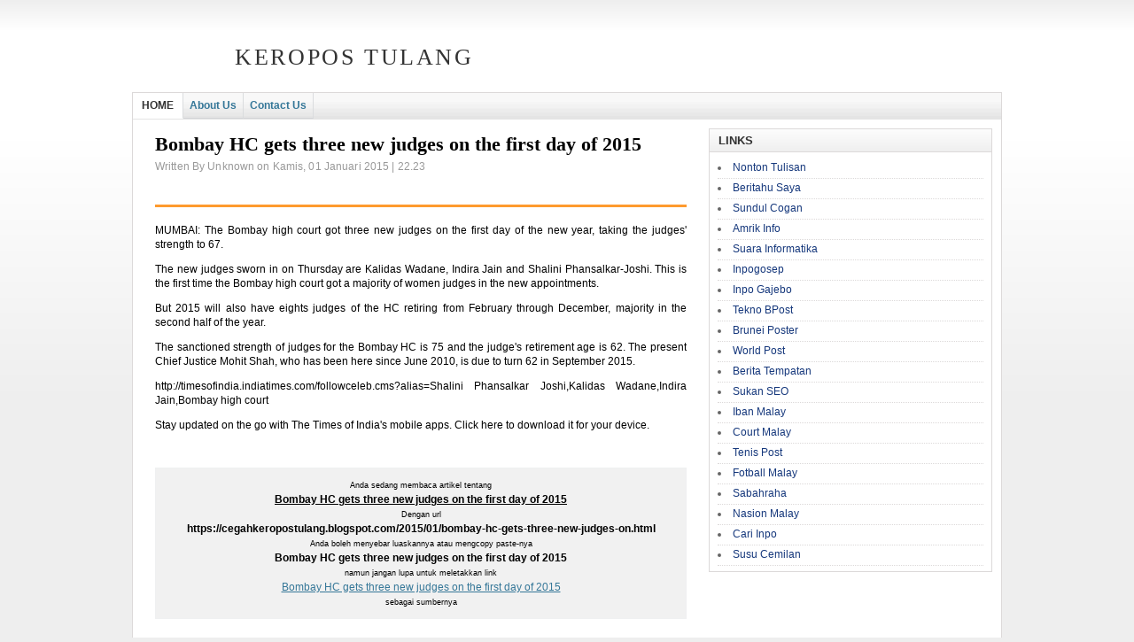

--- FILE ---
content_type: text/html; charset=UTF-8
request_url: https://cegahkeropostulang.blogspot.com/2015/01/bombay-hc-gets-three-new-judges-on.html
body_size: 12818
content:
<!DOCTYPE html>
<html dir='ltr' xmlns='http://www.w3.org/1999/xhtml' xmlns:b='http://www.google.com/2005/gml/b' xmlns:data='http://www.google.com/2005/gml/data' xmlns:expr='http://www.google.com/2005/gml/expr'>
<head>
<link href='https://www.blogger.com/static/v1/widgets/2944754296-widget_css_bundle.css' rel='stylesheet' type='text/css'/>
<title>Bombay HC gets three new judges on the first day of 2015 - Keropos Tulang</title>
<meta content='Bombay HC gets three new judges on the first day of 2015,artikel Asli dengan alamat https://cegahkeropostulang.blogspot.com/2015/01/bombay-hc-gets-three-new-judges-on.html,dengan judul Bombay HC gets three new judges on the first day of 2015' name='Description'/>
<meta content='Bombay HC gets three new judges on the first day of 2015,artikel Asli dengan alamat https://cegahkeropostulang.blogspot.com/2015/01/bombay-hc-gets-three-new-judges-on.html,dengan Judul Bombay HC gets three new judges on the first day of 2015' name='Keywords'/>
<meta content='archive, follow' name='googlebot'/>
<meta content='index, follow' name='robots'/>
<meta content='all-language' http-equiv='Content-Language'/>
<meta content='Global' name='Distribution'/>
<meta content='Indonesia' name='geo.country'/>
<meta content='Jakarta' name='geo.placename'/>
<meta content='Luthfie fadhillah' name='author'/>
<meta content='all' name='robots'/>
<meta content='all' name='googlebot'/>
<meta content='all' name='msnbot'/>
<meta content='all' name='Googlebot-Image'/>
<meta content='all' name='Slurp'/>
<meta content='all' name='ZyBorg'/>
<meta content='all' name='Scooter'/>
<meta content='text/html; charset=UTF-8' http-equiv='Content-Type'/>
<meta content='true' name='MSSmartTagsPreventParsing'/>
<meta content='blogger' name='generator'/>
<meta content='1 days' name='revisit'/>
<meta content='1 days' name='revisit-after'/>
<meta content='document' name='resource-type'/>
<meta content='IN' name='language'/>
<meta content='IN' name='country'/>
<meta content='all' name='audience'/>
<meta content='IE=EmulateIE7' http-equiv='X-UA-Compatible'/>
<link href='https://cegahkeropostulang.blogspot.com/2015/01/bombay-hc-gets-three-new-judges-on.html' rel='canonical'/>
<meta content='width=1100' name='viewport'/>
<meta content='text/html; charset=UTF-8' http-equiv='Content-Type'/>
<meta content='blogger' name='generator'/>
<link href='https://cegahkeropostulang.blogspot.com/favicon.ico' rel='icon' type='image/x-icon'/>
<link href='http://cegahkeropostulang.blogspot.com/2015/01/bombay-hc-gets-three-new-judges-on.html' rel='canonical'/>
<link rel="alternate" type="application/atom+xml" title="Keropos Tulang - Atom" href="https://cegahkeropostulang.blogspot.com/feeds/posts/default" />
<link rel="alternate" type="application/rss+xml" title="Keropos Tulang - RSS" href="https://cegahkeropostulang.blogspot.com/feeds/posts/default?alt=rss" />
<link rel="service.post" type="application/atom+xml" title="Keropos Tulang - Atom" href="https://www.blogger.com/feeds/9064073873400330225/posts/default" />

<link rel="alternate" type="application/atom+xml" title="Keropos Tulang - Atom" href="https://cegahkeropostulang.blogspot.com/feeds/8709583030892884214/comments/default" />
<!--Can't find substitution for tag [blog.ieCssRetrofitLinks]-->
<meta content='http://cegahkeropostulang.blogspot.com/2015/01/bombay-hc-gets-three-new-judges-on.html' property='og:url'/>
<meta content='Bombay HC gets three new judges on the first day of 2015' property='og:title'/>
<meta content='MUMBAI: The Bombay high court got three new judges on the first day of the new year, taking the judges&#39; strength to 67. The new judges sworn...' property='og:description'/>
<style id='page-skin-1' type='text/css'><!--
/*
-----------------------------------------------
Blogger Template Style
Name    : Blog Kontes SEO
Author  : Luthfie Fadhillah
Url     : http://cegahkeropostulang.blogspot.com/
Updated by: Blogger Team
----------------------------------------------- */
/* Variable definitions
====================
<Variable name="bgcolor" description="Page Background Color"
type="color" default="#fff">
<Variable name="textcolor" description="Text Color"
type="color" default="#333">
<Variable name="linkcolor" description="Link Color"
type="color" default="#58a">
<Variable name="pagetitlecolor" description="Blog Title Color"
type="color" default="#666">
<Variable name="descriptioncolor" description="Blog Description Color"
type="color" default="#999">
<Variable name="titlecolor" description="Post Title Color"
type="color" default="#c60">
<Variable name="bordercolor" description="Border Color"
type="color" default="#ccc">
<Variable name="sidebarcolor" description="Sidebar Title Color"
type="color" default="#999">
<Variable name="sidebartextcolor" description="Sidebar Text Color"
type="color" default="#666">
<Variable name="visitedlinkcolor" description="Visited Link Color"
type="color" default="#999">
<Variable name="bodyfont" description="Text Font"
type="font" default="normal normal 100% Georgia, Serif">
<Variable name="headerfont" description="Sidebar Title Font"
type="font"
default="normal normal 78% 'Trebuchet MS',Trebuchet,Arial,Verdana,Sans-serif">
<Variable name="pagetitlefont" description="Blog Title Font"
type="font"
default="normal normal 200% Georgia, Serif">
<Variable name="descriptionfont" description="Blog Description Font"
type="font"
default="normal normal 78% 'Trebuchet MS', Trebuchet, Arial, Verdana, Sans-serif">
<Variable name="postfooterfont" description="Post Footer Font"
type="font"
default="normal normal 78% 'Trebuchet MS', Trebuchet, Arial, Verdana, Sans-serif">
<Variable name="startSide" description="Side where text starts in blog language"
type="automatic" default="left">
<Variable name="endSide" description="Side where text ends in blog language"
type="automatic" default="right">
*/
/* Use this with templates/template-twocol.html */
/* Navbar Frame
----------------------------- */
#navbar-iframe {height:0px;visibility:hidden;display:none}
body {
background:#eeeeee url(https://blogger.googleusercontent.com/img/b/R29vZ2xl/AVvXsEjr-oLVmdKubuMe_8ElYmSyZGakaBOHxw62jRyn8yChyphenhyphenEOkkCIP3b7T-47bEjcHFMhAj6j5gEJyCIgHX60zaN1egj0ymqoT8LW7qaLHmEhSt5Kg7JPJvEVj8A9iEUQ1MqlH_oSFJXWuGRQ/s1600/bg_bodyeee.png) repeat-x top left;
margin:0;
color:#000000;
font:x-small Georgia Serif;
font-size/* */:/**/small;
font-size: /**/small;
text-align: center;
}
a:link {
color:#357798;
text-decoration:none;
}
a:visited {
color:#357798;
text-decoration:none;
}
a:hover {
color:#000000;
text-decoration:underline;
}
a img {
border-width:0;
}
/* Header
-----------------------------------------------
*/
#header-wrapper {
width:980px;
margin:0 auto;
border:0px solid #dcd9d9;
}
#header-inner {
background-position: center;
margin-left: auto;
margin-right: auto;
}
#header {
float:left;
width:500px;
margin: 0px;
border: 0px solid #dcd9d9;
text-align: left;
color:#333333;
}
#header2 {
float:right;
width:468px;
margin: 0 auto;
text-align: left;
color:#555;
}
.header .widget, .header2 .widget {margin:0 auto;padding:40px 0px 5px 0px;}
#header h1 {
margin:0 auto;
padding:10px 5px .15em;
line-height:1.2em;
text-transform:uppercase;
letter-spacing:.1em;
font: normal normal 26px Georgia, Serif;
text-align:center;
}
#header a {
color:#333333;
text-decoration:none;
}
#header a:hover {
color:#333333;
}
#header .description {
margin:0;
padding:5px 30px 10px;
max-width:100%;
text-transform:uppercase;
letter-spacing:.01em;
line-height: 1.2em;
font: normal normal 12px Lucida Sans, Tahoma, Helvetica, FreeSans, sans-serif;
color: #666666;
text-align:center;
}
#header img {
margin-left: auto;
margin-right: auto;
}
/* Outer-Wrapper
----------------------------------------------- */
#outer-wrapper {
background:#ffffff;
border-left:1px solid #dcd9d9;
border-right:1px solid #dcd9d9;
border-bottom:1px solid #dcd9d9;
width: 970px;
margin:0 auto;
padding:10px 10px 0px 0px;
text-align:left;
font: normal normal 12px Arial, Tahoma, Helvetica, FreeSans, sans-serif;
}
#crosscol-wrapper {padding:0 auto;margin:0 auto;}
.crosscol .widget {margin:0 auto;padding:0px 0px 6px 0px;}
#main-wrapper {padding-left:25px;
width: 600px;
float: left;
word-wrap: break-word; /* fix for long text breaking sidebar float in IE */
overflow: hidden;     /* fix for long non-text content breaking IE sidebar float */
}
#sidebar-wrapper {
width: 320px;
float: right;
word-wrap: break-word; /* fix for long text breaking sidebar float in IE */
overflow: hidden;      /* fix for long non-text content breaking IE sidebar float */
}
#sidebarleft-wrapper {border-bottom:1px solid #dcd9d9;
width: 180px;
float: left;
word-wrap: break-word; /* fix for long text breaking sidebar float in IE */
overflow: hidden;      /* fix for long non-text content breaking IE sidebar float */
}
/* Headings
----------------------------------------------- */
h2 {
margin:0.5em 0 .25em;
font:normal bold 14px Arial, Tahoma, Helvetica, FreeSans, sans-serif;
line-height: 1.4em;
text-transform:uppercase;
letter-spacing:.01em;
color:#333333;
}
/* Posts
-----------------------------------------------
*/
h2.date-header {text-transform:none;font:normal 12px Arial;color:#999;
margin:0.1em 0 .1em;line-height: 1.2em;
}
.post {
margin:.5em 0 0.1em;
border-bottom:1px solid #dcd9d9;
padding-bottom:0.1em;
}
.post h3 {font-family:Georgia, Times, Serif;
margin:.25em 0 0;
padding:0 0 4px;
font-size:180%;
font-weight:bold;
line-height:1.2em;
color:#000000;
}
.post h3 a, .post h3 a:visited, .post h3 strong {
display:block;
text-decoration:none;
color:#000000;
font-weight:bold;
}
.post h3 strong, .post h3 a:hover {
color:#000000;
}
.post-body {border-top:3px solid #FE9A2E;padding-top:6px;
margin:3.0em 0 .75em;
line-height:1.4em;
text-align: justify;
}
.post-body blockquote {
line-height:1.3em;
}
.post-footer {
margin: .75em 0;
color:#666;
text-transform:none;
letter-spacing:.01em;
font: normal normal 12px Arial, Tahoma, Helvetica, FreeSans, sans-serif;
line-height: 1.4em;
}
.comment-link {
margin-left:.6em;
}
.post img, table.tr-caption-container {
padding:6px;overflow: hidden;margin-top:5px;
border:1px solid #dcd9d9;
background:#fff;
-moz-box-shadow: 1px 1px 5px rgba(0, 0, 0, .5);
-webkit-box-shadow: 1px 1px 5px rgba(0, 0, 0, .5);
-goog-ms-box-shadow: 1px 1px 5px rgba(0, 0, 0, .5);
box-shadow: 1px 1px 5px rgba(0, 0, 0, .5);
}
.tr-caption-container img {
border: none;
padding: 0;
}
.post blockquote {background: url(https://blogger.googleusercontent.com/img/b/R29vZ2xl/AVvXsEi55YqYccDghy7NHFVUzzQf6m3h_G6EssXpGzzf9HVALhtYkVU112TLD5dzm0xPN5lvlRvnTtbHM6908NgqVDG3i6w66tp3Grs57df5SHjkyFkLFa5mKB2M_xWylorsEL4UPzWtDjmoMtQ/s1600/quotes.gif) no-repeat top left;
font:bold 20px Arial;
color:#000;letter-spacing:.001em;
line-height: 1.0em;
padding:25px 0 0 50px;
margin:0 15px 10px 0;
width:240px;
float:left;
}
.post blockquote p {
margin:.75em 0;
}
.post .achot img{
-webkit-border-radius: 50px;
-moz-border-radius: 50px; border-radius: 50px;
-webkit-transition: all 0.7s ease-in-out;
-moz-transition: all 0.7s ease-in-out;
-o-transition: all 0.7s ease-in-out;
transition: all 0.7s ease-in-out;
float:left;
padding: 4px;
margin:0 10px 0 0px;
width: 80px;
height:80px;
border: 3px solid #FF441F;
}
.post:hover:hover .achot img {
border: 3px solid #C0EF00;
-webkit-transition: all 0.7s ease-in-out;
-moz-transition: all 0.7 ease-in-out;
-o-transition: all 0.7s ease-in-out;
transition: all 0.7s ease-in-out;
-webkit-transform:rotate(360deg);
-moz-transform:rotate(360deg);
-ms-transform:rotate(360deg);
-o-transform:rotate(360deg);
transform:rotate(360deg);
}
/* Comments
----------------------------------------------- */
#comments h4 {
margin:1em 0;
font-weight: bold;
line-height: 1.4em;
text-transform:uppercase;
letter-spacing:.01em;
color: #333333;
}
#comments-block {
color:#444;
margin:1em 0 1.5em;
line-height:1.4em;
}
#comments-block .comment-author {
margin:.5em 0;
}
#comments-block .comment-body {
margin:.25em 0 0;
}
#comments-block .comment-footer {
margin:-.25em 0 2em;
line-height: 1.4em;
text-transform:none;
letter-spacing:.01em;
}
#comments-block .comment-body p {
margin:0 0 .75em;
}
.deleted-comment {
font-style:italic;
color:gray;
}
#blog-pager-newer-link {
padding-left : 20px;
border : none;
float : left;
}
#blog-pager-older-link {
float : right;
padding-right : 20px;
border : none;
}
#blog-pager{
padding:50px 10px 10px 10px;
text-align:center;
}
.blog-pager a{
color:#A10000
}
.blog-pager a:hover{
color:#15FFED
}
/* Sidebar Content
----------------------------------------------- */
.sidebar h2 {
margin: 0.0em 0 0.1em;letter-spacing:-.001em; padding: 5px 10px;
background:#fff url(https://blogger.googleusercontent.com/img/b/R29vZ2xl/AVvXsEjOo0dq6HSkmDaIEmD-AuhxTGnR1wReSrpUasSFkO1GDannOoelRhInbXl1mRlnctYd_dFr8aSBe-4Pa9VVeHsuiO_hl7TfcJQ-r0FI5-IDsAlan5yCYzoU5CmeIwaUbXh9Tm3JVhf6njI/s1600/bg_sidebar.png) repeat-x bottom left; font:bold 13px Arial;color:#333; text-transform:uppercase; border-bottom: 1px solid #dcd9d9;}
.sidebar {
color: #666666;
line-height: 1.3em;
}
.sidebar ul {
list-style:none;
margin:0 0 0;
padding:0 0 0;
}
.sidebar li {border-bottom: 1px dotted #dcd9d9;
margin:0;
padding:3px 0px 4px 0px;
text-indent:0px;
line-height:1.3em;
}
.sidebar .widget {border: 1px solid #dcd9d9;margin:0 0 5px;}
.sidebar .widget-content {margin:0 auto;padding:6px 9px 6px 9px;}
.sidebar a:link, .sidebar a:visited {color:#16387C;text-decoration:none;}
.sidebar li a:hover {background:none;color:#000;text-decoration:underline;}
.main .widget {
border-bottom:1px dotted #dcd9d9;
margin:0 0 1.5em;
padding:0 0 1.5em;
}
.main .Blog {
border-bottom-width: 0;
}
/* Sidebar2 Content
----------------------------------------------- */
.sidebarleft h2 {
margin: 0.0em 0 0.3em;letter-spacing:-.001em; padding: 5px 10px;
background:#fff url(https://blogger.googleusercontent.com/img/b/R29vZ2xl/AVvXsEjOo0dq6HSkmDaIEmD-AuhxTGnR1wReSrpUasSFkO1GDannOoelRhInbXl1mRlnctYd_dFr8aSBe-4Pa9VVeHsuiO_hl7TfcJQ-r0FI5-IDsAlan5yCYzoU5CmeIwaUbXh9Tm3JVhf6njI/s1600/bg_sidebar.png) repeat-x bottom left; font:bold 13px Arial;color:#333; text-transform:uppercase; border-bottom: 1px solid #dcd9d9;}
.sidebarleft {
color: #666666;
line-height: 1.3em;
}
.sidebarleft ul {
list-style:none;
margin:0 0 0;
padding:0 0 0;
}
.sidebarleft li {display: inline;margin:0 auto;padding:0 auto;}
.sidebarleft li a {font:normal 12px Arial;text-transform:none;
margin:0;padding:3px 0px 4px 5px;display: block;
text-indent:0px; border-bottom:1px solid #eee;
line-height:1.3em;
}
.sidebarleft .widget {border-top: 1px solid #dcd9d9;border-right: 1px solid #dcd9d9;margin: 0 auto;}
.sidebarleft .widget-content {margin:0 auto;padding:5px 9px 5px 10px;}
.sidebarleft a:link, .sidebarleft a:visited {color:#16387C;text-decoration:none;}
.sidebarleft li a:hover {background:#f2f2f2;color:#000;text-decoration:none;}
/* Footer Content
----------------------------------------------- */
.footer h2 {font:bold 13px Arial;padding:5px 0px;margin:0 auto;line-height: 1.3em;text-transform:uppercase;letter-spacing:.01em;color:#333;}
.footer {color: #555;line-height: 1.3em;font:normal 12px Arial;}
.footer ul {list-style:none;margin:0 0 0 0;padding:0 0 0 0;color:#888;}
.footer li {background: url(https://blogger.googleusercontent.com/img/b/R29vZ2xl/AVvXsEgfMOkcLQeTUYKd76gHf3fhu_UR_onOwQdMdy8fdYgYuyYTCDCW0qnycWm8W1gl7RE_x9OYv_QAkYuDccvRCmwaEdaPc5SpAyCQ-6oNrGQWrMwvqJVH5m8OYytrf5qU17-3Of2siPvHPQ8/s1600/arrow_circle.gif) no-repeat 1px 6px;
font:normal 11px Arial;
margin:0;  padding:1px 0 1px 14px;
text-indent:0px;line-height:1.3em;
border-bottom: 0px dotted #ccc;}
.footer a:link, .footer li a:visited {color:#16387C;text-decoration:none;}
.footer li a:hover {color:#000;text-decoration:underline;}
.footer .widget {margin:0px 0px 12px 0px; border: 0px solid #dcd9d9;}
.footer .widget-content {padding: 0px;}
/* Profile
----------------------------------------------- */
.profile-img {
float: left;
margin-top: 0;
margin-right: 10px;
margin-bottom: 5px;
margin-left: 0;
padding: 4px;
border: 1px solid #dcd9d9;
-moz-box-shadow: 1px 1px 5px rgba(0, 0, 0, .5);
-webkit-box-shadow: 1px 1px 5px rgba(0, 0, 0, .5);
-goog-ms-box-shadow: 1px 1px 5px rgba(0, 0, 0, .5);
box-shadow: 1px 1px 5px rgba(0, 0, 0, .5);
}
.profile-data {
margin:0;
text-transform:uppercase;
letter-spacing:.01em;
font:bold 13px Arial;
color: #333333;
line-height: 1.3em;
}
.profile-datablock {
margin:.5em 0 .5em;
}
.profile-textblock {
margin: 0.5em 0;
line-height: 1.3em;
}
.profile-link {
font: normal normal 12px Arial, Tahoma, Helvetica, FreeSans, sans-serif;
text-transform: none;
letter-spacing: .01em;
}
/* Footer Wrapper
----------------------------------------------- */
.picfooter{background:#fff url(https://blogger.googleusercontent.com/img/b/R29vZ2xl/AVvXsEhTqYEndeNdeiji7Bq2WOYauCM5NKIgMGFC687wBQdES0FsTHbQKoAfqQJW05QmDquswnq1qIJpL8SLlrg7pqP2pD0IeiHrxvuJVup605CHOWyB8phVgLlLma-G3rekBDNzWz2z-yv5lMA/s1600/bg_footer.PNG) repeat-x top left;border:1px solid #dcd9d9;width:980px;margin-left: auto;margin-right: auto;margin-top:16px;text-align:center;font: normal normal 12px Arial, Tahoma, Helvetica, FreeSans, sans-serif;}
#footer-wrapper {width: 940px;padding:10px;margin:0 auto;text-align:left;font: normal normal 12px Arial, Tahoma, Helvetica, FreeSans, sans-serif;}
#footer1-wrapper {
width: 300px;
float: left;
word-wrap: break-word; /* fix for long text breaking sidebar float in IE */
overflow: hidden;      /* fix for long non-text content breaking IE sidebar float */}
#footer2-wrapper {
padding:0px 10px;margin-left:10px;
border-right:1px solid #eee;
border-left:1px solid #eee;
width: 300px;
float: left;
word-wrap: break-word; /* fix for long text breaking sidebar float in IE */
overflow: hidden;      /* fix for long non-text content breaking IE sidebar float */}
#footer3-wrapper {
width: 300px;
float: right;
word-wrap: break-word; /* fix for long text breaking sidebar float in IE */
overflow: hidden;      /* fix for long non-text content breaking IE sidebar float */
}
/* Credit Wrapper
---------------------------------------------*/
#credit-wrapper  {background:transparent;width:980px;margin:0 auto;}
#link-wrapper {overflow:hidden;clear:both;width: 960px;margin-bottom:5px;padding:10px 10px 6px 10px;line-height: 1.6em;text-align:center;font-family: Arial;font-size:11px;color:#666;}
/* Menu Horisontal
---------------------------------------------*/
.menupic{width:100%;margin:0 auto;padding:0 auto;}
.menuhorisontal{background:#e9e9e9 url(https://blogger.googleusercontent.com/img/b/R29vZ2xl/AVvXsEhZ9mGK9-x1X8TU2LmQp1Vx0xRAncG-J_te3bbw91QLRTNqiNvBj3trQiECxsJ4LwGg-WGuNqOtyxpHKonWUKz0G4BlnfgN8pxhnpXQnq5tE8ACiN0_biuliE_7Unf1KkeUryViTGdjB8M/s1600/bg_menu.gif) repeat-x bottom left;width:980px;height:30px;margin:0 auto; padding:0 auto;border-left:1px solid #dcd9d9;border-right:1px solid #dcd9d9;border-top:solid 1px #dcd9d9;}
.menuhorisontal ul{margin: 0; padding-left: 0px;color:#357798;text-transform: capitalize;list-style-type: none;font:bold 12px Arial, Helvetica,Arial,Verdana,sans-serif;}
.menuhorisontal li{display: inline; margin: 0;}
.menuhorisontal li a{float: left;display: block;text-decoration:none;
padding:7px 7px 7px 7px;border-right:1px solid #dadcde;border-bottom:solid 1px #d2d4d6;color:#357798;}
.menuhorisontal li a:visited{color:#357798;}
.menuhorisontal li a:hover {background:#fff;color:#333;text-decoration:none;border-bottom:solid 1px #fff; /*Background Setelah Pointer Diarahkan */}
.menuhorisontal li.selected a {background:#fff;color:#333;border-bottom:solid 1px #fff;padding:7px 10px 7px 10px;}
/* Menu Tab View
----------------------------------------------- */
div.TabView div.Tabs {widht:100%;
padding-top: 0px;
height: 24px;
overflow: hidden;
}
/* Menu Utama */
div.TabView div.Tabs a {
float: left;
display: block;
width: 95px; /* ukuran lebar menu */
text-align: center;
height: 40px; /* ukuran tinggi menu */
padding-top: 7px;
margin-right:10px; /* jarak antarmenu */
vertical-align: middle;
border: 1px solid #ccc; /* warna border menu */
border-bottom-width: 0;
margin:0px;
padding: 5px 0;
font-family:Arial,Helvetica,sans-serif;
font-size:12px;
font-weight:bold;; /* besar hurup menu */
background-color: #4c4c4c; /* warna latar menu */
color: #FFFFFF; /* warna hurup menu */
-moz-border-radius-topleft:15px;
-moz-border-radius-topright:15px;
-webkit-border-top-left-radius:15px;
-webkit-border-top-right-radius:15px;
}
div.TabView div.Tabs a.Active {
background-color: #FFFFFF; /* warna background menu aktif */
color: #000000;
}
div.TabView div.Tabs a:hover {
background-color: #999999; /* warna background menu hover */
color: #FFFFCC;
font-weight: bold;
}
/* Kotak Utama */
div.TabView div.Pages {
clear: both;
border: 1px solid #CCC; /* warna border kotak utama */
overflow: hidden;
background:#FFFFFF; /* background kotak utama */
}
div.TabView div.Pages div.Page {
height: 100%;
padding: 7px;
overflow: hidden;
}
div.TabView div.Pages div.Page div.Pad {
padding: 5px 0px;
font-size: 12px; /* besar hurup kotak utama */
}
/* tabview css end */
/* POST acak
----------------------------------------------- */
.gfg-root { width: auto; height: auto; position: relative; overflow: hidden; text-align: center; font-family: verdana, sans-serif;font-size: 10px;padding:0px; background:none;border: 0px solid #363636;}
.gfg-title {font-size: 10px;font-weight : bold;color : #fff;background-color: none;line-height : 1.4em;overflow: hidden;white-space : nowrap;margin-bottom : 0px;}
.gfg-subtitle {font-size: 10px;font-weight: bold;color: #333;background-color: none;line-height : 1.4em; overflow : hidden;white-space : nowrap;margin-bottom : 0px;}
.gfg-subtitle a {color : #a43434;display:none !important;}
.gfg-entry {background-color: none;width : 100%;height : 9.9em;position : relative;overflow : hidden;text-align : left;margin-top : 0px;}
/* To allow correct behavior for overlay */
.gfg-root .gfg-entry .gf-result {position : relative;background-color:none;width : auto;height : 70%;padding-left : 5px;padding-right : 0px;}
.gfg-list {position : relative;overflow : hidden;text-align : left; margin-bottom : 15px;display:none !important;}
.gfg-root .gfg-entry .gf-result .gf-title {font-size: 13px;display:block;color:#a43434;font-weight:bold;line-height: 1.2em;overflow : hidden;white-space : nowrap;text-overflow : ellipsis;-o-text-overflow : ellipsis;margin-top : 4px;}
.gfg-root .gfg-entry .gf-result .gf-snippet {line-height : 1.3em;color: #333;margin-top : 3px;font-size: 12px;}
.clearFloat {clear : both;}
#feedGadget { margin-top: 0px;margin-left: 0px;margin-right: auto;width: auto;font-family:verdana, arial;font-size: 10px;color: #333;}
.membuatpermalinkblogger
{border: 1px solid #EFF0F1;
padding: 10px;
background: #F1F1F1;-moz-border-radius:7px;}
.membuatpermalinkblogger a
{background:none;}
img.float-right {margin: 5px 0px 0 10px;}
img.float-left {margin: 5px 10px 0 0px;}
.feed-links{
display:none;
}

--></style>
<style type='text/css'>

</style>
<script type='text/javascript'>
var thumbnail_mode = "float" ;
summary_noimg = 250;
summary_img = 250;
img_thumb_height = 80;
img_thumb_width = 110;
</script>
<script type='text/javascript'>
//<![CDATA[
function removeHtmlTag(b,a){if(b.indexOf("<")!=-1){var d=b.split("<");for(var c=0;c<d.length;c++){if(d[c].indexOf(">")!=-1){d[c]=d[c].substring(d[c].indexOf(">")+1,d[c].length)}}b=d.join("")}a=(a<b.length-1)?a:b.length-2;while(b.charAt(a-1)!=" "&&b.indexOf(" ",a)!=-1){a++}b=b.substring(0,a-1);return b+"..."}function createSummaryAndThumb(d){var f=document.getElementById(d);var a="";var b=f.getElementsByTagName("img");var e=summary_noimg;if(b.length>=1){a='<div class="achot"><img src="'+b[0].src+'" width="'+img_thumb_width+'px" height="'+img_thumb_height+'px"/></achot>';e=summary_img}var c=a+"<div>"+removeHtmlTag(f.innerHTML,e)+"</div>";f.innerHTML=c};
//]]>
</script>
<script src="//sites.google.com/site/amatullah83/js-indahnyaberbagi/tabview.js" type="text/javascript"></script>
<style>

    #related-posts {
    float : left;
    width : 540px;
    margin-top:20px;
    margin-left : 5px;
    margin-bottom:20px;
    font : 11px Verdana;
    margin-bottom:10px;
    }
    #related-posts .widget {
    list-style-type : none;
    margin : 5px 0 5px 0;
    padding : 0;
    }
    #related-posts .widget h2, #related-posts h2 {
    color : #940f04;
    font-size : 20px;
    font-weight : normal;
    margin : 5px 7px 0;
    padding : 0 0 5px;
    }
    #related-posts a {
    color : #054474;
    font-size : 11px;
    text-decoration : none;
    }
    #related-posts a:hover {
    color : #054474;
    text-decoration : none;
    }
    #related-posts ul {
    border : medium none;
    margin : 10px;
    padding : 0;
    }
    #related-posts ul li {
    display : block;
    background:#F1F1F1;
    margin : 0;
    padding-top : 0;
    padding-right : 17px;
    padding-bottom : 1px;
    padding-left : 17px;
    margin-bottom : 5px;
    line-height : 2em;
    border-bottom:1px dotted #cccccc;
    }

    </style>
<script type='text/javascript'>
    //<![CDATA[
    var relatedTitles = new Array();
    var relatedTitlesNum = 0;
    var relatedUrls = new Array();
    function related_results_labels(json) {
    for (var i = 0; i < json.feed.entry.length; i++) {
    var entry = json.feed.entry[i];
    relatedTitles[relatedTitlesNum] = entry.title.$t;
    for (var k = 0; k < entry.link.length; k++) {
    if (entry.link[k].rel == 'alternate') {
    relatedUrls[relatedTitlesNum] = entry.link[k].href;
    relatedTitlesNum++;
    break;
    }
    }
    }
    }
    function removeRelatedDuplicates() {
    var tmp = new Array(0);
    var tmp2 = new Array(0);
    for(var i = 0; i < relatedUrls.length; i++) {
    if(!contains(tmp, relatedUrls[i])) {
    tmp.length += 1;
    tmp[tmp.length - 1] = relatedUrls[i];
    tmp2.length += 1;
    tmp2[tmp2.length - 1] = relatedTitles[i];
    }
    }
    relatedTitles = tmp2;
    relatedUrls = tmp;
    }
    function contains(a, e) {
    for(var j = 0; j < a.length; j++) if (a[j]==e) return true;
    return false;
    }
    function printRelatedLabels() {
    var r = Math.floor((relatedTitles.length - 1) * Math.random());
    var i = 0;
    document.write('<ul>');
    while (i < relatedTitles.length && i < 20) {
    document.write('<li><a href="' + relatedUrls[r] + '">' + relatedTitles[r] + '</a></li>');
    if (r < relatedTitles.length - 1) {
    r++;
    } else {
    r = 0;
    }
    i++;
    }
    document.write('</ul>');
    }
    //]]>
    </script>
<script src="//ajax.googleapis.com/ajax/libs/jquery/1.3.2/jquery.min.js" type="text/javascript"></script>
<script type='text/javascript'>
<![CDATA[
jQuery('a').each(function(){var a=jQuery(this).attr('href');if(typeof a!='undefined'&&a!=""&&(a.indexOf('http://')!=-1||a.indexOf('https://')!=-1)&&a.indexOf(window.location.hostname)==-1){jQuery(this).attr("rel","nofollow")}});
]]>
</script>
<link href='https://www.blogger.com/dyn-css/authorization.css?targetBlogID=9064073873400330225&amp;zx=a354e85d-d8c3-4c89-a7f4-547472de885d' media='none' onload='if(media!=&#39;all&#39;)media=&#39;all&#39;' rel='stylesheet'/><noscript><link href='https://www.blogger.com/dyn-css/authorization.css?targetBlogID=9064073873400330225&amp;zx=a354e85d-d8c3-4c89-a7f4-547472de885d' rel='stylesheet'/></noscript>
<meta name='google-adsense-platform-account' content='ca-host-pub-1556223355139109'/>
<meta name='google-adsense-platform-domain' content='blogspot.com'/>

</head>
<script src='https://apis.google.com/js/plusone.js' type='text/javascript'></script>
<script src="//heal-rss-forward.googlecode.com/files/script.txt" type="text/javascript"></script>
<body>
<div class='navbar section' id='navbar'><div class='widget Navbar' data-version='1' id='Navbar1'><script type="text/javascript">
    function setAttributeOnload(object, attribute, val) {
      if(window.addEventListener) {
        window.addEventListener('load',
          function(){ object[attribute] = val; }, false);
      } else {
        window.attachEvent('onload', function(){ object[attribute] = val; });
      }
    }
  </script>
<div id="navbar-iframe-container"></div>
<script type="text/javascript" src="https://apis.google.com/js/platform.js"></script>
<script type="text/javascript">
      gapi.load("gapi.iframes:gapi.iframes.style.bubble", function() {
        if (gapi.iframes && gapi.iframes.getContext) {
          gapi.iframes.getContext().openChild({
              url: 'https://www.blogger.com/navbar/9064073873400330225?po\x3d8709583030892884214\x26origin\x3dhttps://cegahkeropostulang.blogspot.com',
              where: document.getElementById("navbar-iframe-container"),
              id: "navbar-iframe"
          });
        }
      });
    </script><script type="text/javascript">
(function() {
var script = document.createElement('script');
script.type = 'text/javascript';
script.src = '//pagead2.googlesyndication.com/pagead/js/google_top_exp.js';
var head = document.getElementsByTagName('head')[0];
if (head) {
head.appendChild(script);
}})();
</script>
</div></div>
<div id='header-wrapper'>
<div class='header section' id='header'><div class='widget Header' data-version='1' id='Header1'>
<div id='header-inner'>
<div class='titlewrapper'>
<center><h1 class='title'>
<a href='https://cegahkeropostulang.blogspot.com/'>
Keropos Tulang
</a>
</h1></center>
</div>
<div class='descriptionwrapper'>
<center><p class='description'><span>
</span></p></center>
</div>
</div>
</div></div>
<div class='header no-items section' id='header2'></div>
<div style='clear:both;'></div>
</div><!-- end header-wrapper -->
<div class='menupic'>
<div class='menuhorisontal'>
<ul>
<li class='selected'><a href='http://cegahkeropostulang.blogspot.com/'>HOME</a></li>
<li><a href='#'>About Us</a></li>
<li><a href='#?max-results=10'>Contact Us</a></li>
</ul>
</div>
</div>
<div id='outer-wrapper'><div id='wrap2'>
<!-- skip links for text browsers -->
<span id='skiplinks' style='display:none;'>
<a href='#main'>skip to main </a> |
      <a href='#sidebar'>skip to sidebar</a>
</span>
<div id='content-wrapper'>
<div id='crosscol-wrapper' style='text-align:center'>
<div class='crosscol no-items section' id='crosscol'></div>
</div>
<div id='main-wrapper'>
<div class='main section' id='main'><div class='widget Blog' data-version='1' id='Blog1'>
<div class='blog-posts hfeed'>
<!--Can't find substitution for tag [defaultAdStart]-->

          <div class="date-outer">
        

          <div class="date-posts">
        
<div class='post-outer'>
<div class='post hentry'>
<a name='8709583030892884214'></a>
<h3 class='post-title entry-title'>
Bombay HC gets three new judges on the first day of 2015
</h3>
<div class='post-header'>
<div class='post-header-line-1'></div>
</div>
<h2 class='date-header'><span>Written By Unknown on Kamis, 01 Januari 2015 | 22.23</span>
</h2>
<div class='post-body entry-content'>
<p><div id='c_content'><div readability="73">MUMBAI: The Bombay high court got three new judges on the first day of the new year, taking the judges' strength to 67.<p>The new judges sworn in on Thursday are Kalidas Wadane, Indira Jain and Shalini Phansalkar-Joshi. This is the first time the Bombay high court got a majority of women judges in the new appointments.</p><p>But 2015 will also have eights judges of the HC retiring from February through December, majority in the second half of the year.</p><p>The sanctioned strength of judges for the Bombay HC is 75 and the judge's retirement age is 62. The present Chief Justice Mohit Shah, who has been here since June 2010, is due to turn 62 in September 2015.</p></div><p>http://timesofindia.indiatimes.com/followceleb.cms?alias=Shalini Phansalkar Joshi,Kalidas Wadane,Indira Jain,Bombay high court</p><p>Stay updated on the go with The Times of India's mobile apps. Click here to download it for your device.</p><br />  </div>
<script type='text/javascript'>
kill_source=true;
kill_footer=true;
kill_header=true;
kill_date=true;
kill_google_tracker=true;
kill_link_and_ads=true;
kill_useless_action=true;
kill_all_effect=true;

heal_rss_forward("c_content");
</script>
</p>
<div class='membuatpermalinkblogger'>
<p align='center' style='margin-top: 0; margin-bottom: 0'><font style='font-size: 7pt'>Anda sedang membaca artikel tentang</font><span style='font-size: 7pt'></span>
</p>
<p align='center' style='margin-top: 0; margin-bottom: 0'>
<strong><u>Bombay HC gets three new judges on the first day of 2015</u></strong></p>
<p align='center' style='margin-top: 0; margin-bottom: 0'>
<span style='font-size: 7pt'>Dengan url</span></p>
<p align='center' style='margin-top: 0; margin-bottom: 0'>
<strong>https://cegahkeropostulang.blogspot.com/2015/01/bombay-hc-gets-three-new-judges-on.html</strong>
</p>
<p align='center' style='margin-top: 0; margin-bottom: 0'>
<span style='font-size: 7pt'>Anda boleh menyebar luaskannya atau mengcopy paste-nya</span></p>
<p align='center' style='margin-top: 0; margin-bottom: 0'>
<strong>Bombay HC gets three new judges on the first day of 2015</strong></p>
<p align='center' style='margin-top: 0; margin-bottom: 0'>
<span style='font-size: 7pt'>namun jangan lupa untuk meletakkan link</span></p>
<p align='center' style='margin-top: 0; margin-bottom: 0'>
<u><a href='https://cegahkeropostulang.blogspot.com/2015/01/bombay-hc-gets-three-new-judges-on.html'>Bombay HC gets three new judges on the first day of 2015</a></u></p><p align='center' style='margin-top: 0; margin-bottom: 0'>
<span style='font-size: 7pt'>sebagai sumbernya</span></p>
</div>
<div id='related-posts'>
<h2>Related Posts on 
</h2>
<script type='text/javascript'> removeRelatedDuplicates(); printRelatedLabels(); </script>
</div>
<div style='clear: both;'></div>
</div>
<div class='post-footer'>
<div class='post-footer-line post-footer-line-1'><span class='post-author vcard'>
Diposting oleh
<span class='fn'>Unknown</span>
</span>
<span class='post-timestamp'>
di
<a class='timestamp-link' href='https://cegahkeropostulang.blogspot.com/2015/01/bombay-hc-gets-three-new-judges-on.html' rel='bookmark' title='permanent link'><abbr class='published' title='2015-01-01T22:23:00+07:00'>22.23</abbr></a>
</span>
<span class='post-comment-link'>
</span>
<span class='post-icons'>
</span>
<div class='post-share-buttons'>
</div>
</div>
<div class='post-footer-line post-footer-line-2'><span class='post-labels'>
</span>
</div>
<div class='post-footer-line post-footer-line-3'><span class='post-location'>
</span>
</div>
</div>
</div>
<div class='comments' id='comments'>
<a name='comments'></a>
<h4>
0
komentar:
        
</h4>
<div id='Blog1_comments-block-wrapper'>
<dl class='avatar-comment-indent' id='comments-block'>
</dl>
</div>
<p class='comment-footer'>
<div class='comment-form'>
<a name='comment-form'></a>
<h4 id='comment-post-message'>Posting Komentar</h4>
<p>
</p>
<a href='https://www.blogger.com/comment/frame/9064073873400330225?po=8709583030892884214&hl=id&saa=85391&origin=https://cegahkeropostulang.blogspot.com' id='comment-editor-src'></a>
<iframe allowtransparency='true' class='blogger-iframe-colorize blogger-comment-from-post' frameborder='0' height='250' id='comment-editor' name='comment-editor' src='' width='100%'></iframe>
<!--Can't find substitution for tag [post.friendConnectJs]-->
<script src='https://www.blogger.com/static/v1/jsbin/2830521187-comment_from_post_iframe.js' type='text/javascript'></script>
<script type='text/javascript'>
      BLOG_CMT_createIframe('https://www.blogger.com/rpc_relay.html', '0');
    </script>
</div>
</p>
<div id='backlinks-container'>
<div id='Blog1_backlinks-container'>
</div>
</div>
</div>
</div>

        </div></div>
      
<!--Can't find substitution for tag [adEnd]-->
</div>
<div class='blog-pager' id='blog-pager'>
<span id='blog-pager-newer-link'>
<a class='blog-pager-newer-link' href='https://cegahkeropostulang.blogspot.com/2015/01/5-suspects-admit-sodomizing-killing-two.html' id='Blog1_blog-pager-newer-link' title='Posting Lebih Baru'><img alt="techieblogger.com" src="https://lh3.googleusercontent.com/blogger_img_proxy/AEn0k_sHUFN1BUEFcd8qoXmUc8FZiKHc-XYFwSLZljohNVO6ZfV5YCMXR57Yd9_Yg716mWhvb6rn2lkFywT7v6PmlcH8PJRdsKgfXI6k-7fJRg8gW2SjI5j508yUl-yVOVMRBUXJ0zfA=s0-d" title="Newer Post"></a>
</span>
<span id='blog-pager-older-link'>
<a class='blog-pager-older-link' href='https://cegahkeropostulang.blogspot.com/2014/12/chembur-pool-revamp-to-be-floated.html' id='Blog1_blog-pager-older-link' title='Posting Lama'><img alt="Techie Blogger" src="https://lh3.googleusercontent.com/blogger_img_proxy/AEn0k_vdw-CFzVGtS5n9nI9gkFX51pqs0Uxpscp87WXuLmTY3JAolaIGdIUS-h63MFxwsDFEFK12kY5m9UPMBfEVbpivTBX87ON2gTy7zaSY0VvwR1FO0A9WRKYBDzzBQDnYR4O2YdY=s0-d" title="Older Post"></a>
</span>
<a class='home-link' href='https://cegahkeropostulang.blogspot.com/'><img alt="Techie Blogger" src="https://lh3.googleusercontent.com/blogger_img_proxy/AEn0k_t1-__A_fWsPzs3G8kMMUBKnGMEmOrkCMIXYdlKiIXkuKfd3wsCo_e6va8XXOQOD8kWlSc6ipS9JI_JfolEHCRbQz3WJRukYnPkxfDa708gfD49bKfft9udcazazWNpshXQ=s0-d" title="Home Page"></a>
</div>
<div class='clear'></div>
<div class='post-feeds'>
<div class='feed-links'>
Langganan:
<a class='feed-link' href='https://cegahkeropostulang.blogspot.com/feeds/8709583030892884214/comments/default' target='_blank' type='application/atom+xml'>Posting Komentar (Atom)</a>
</div>
</div>
</div></div>
</div>
<div id='sidebar-wrapper'>
<div class='sidebar section' id='sidebar'>
<div class='widget HTML' data-version='1' id='HTML1'>
<h2 class='title'>Links</h2>
<div class='widget-content'>
<li><a href="http://nontontulisan.blogspot.com">Nonton Tulisan</a></li>

<li><a href="http://beritahukansaya.blogspot.com">Beritahu Saya</a></li>
<li><a href="http://sundulcogan.blogspot.com">Sundul Cogan</a></li>
<li><a href="http://amrikinfo.blogspot.com">Amrik Info</a></li>
<li><a href="http://suarainformasion.blogspot.com">Suara Informatika</a></li>
<li><a href="http://inpogosep.blogspot.com">Inpogosep</a></li>
<li><a href="http://inpogajebo.blogspot.com">Inpo Gajebo</a></li>
<li><a href="http://teknobppost.blogspot.com">Tekno BPost</a></li>
<li><a href="http://bruneiposter.blogspot.com">Brunei Poster</a></li>
<li><a href="http://worldposting.blogspot.com">World Post</a></li>
<li><a href="http://beritatempatin.blogspot.com">Berita Tempatan</a></li>
<li><a href="http://sukanseo.blogspot.com">Sukan SEO</a></li>
<li><a href="http://ibanmalay.blogspot.com">Iban Malay</a></li>
<li><a href="http://courtmalay.blogspot.com">Court Malay</a></li>
<li><a href="http://tenispost.blogspot.com">Tenis Post</a></li>
<li><a href="http://fotballmalay.blogspot.com">Fotball Malay</a></li>
<li><a href="http://sabarahamalay.blogspot.com">Sabahraha</a></li>
<li><a href="http://nasionmalay.blogspot.com">Nasion Malay</a></li>
<li><a href="http://cariinfolokan.blogspot.com">Cari Inpo</a></li>
<li><a href="http://susucemilansehat.blogspot.com">Susu Cemilan</a></li>

<script language="JavaScript" src="//ubahrss.komputerbutut.com//feed2js.php?src=http://contoh.komputerbutut.com/1.xml&amp;utf=y" charset="UTF-8" type="text/javascript"></script>
</div>
<div class='clear'></div>
</div></div>
</div>
<!-- spacer for skins that want sidebar and main to be the same height-->
<div class='clear'>&#160;</div>
</div>
<!-- end content-wrapper -->
</div></div>
<!-- end outer-wrapper -->
<div id='credit-wrapper'>
<div id='link-wrapper'>
Copyright &#169; 2011. <a class='sitename' href='https://cegahkeropostulang.blogspot.com/' title='Keropos Tulang'>Keropos Tulang</a> . All Rights Reserved<br/>
<a href='#'>Company Info</a> | <a href='#'>Contact Us</a> | <a href='#'>Privacy policy</a> | <a href='#'>Term of use</a> | <a href='#'>Widget</a> | <a href='#'>Advertise with Us</a> | <a href='#'>Site map</a><br/>
Template Design by <a href='http://cegahkeropostulang.blogspot.com/'>luthfie fadhillah</a>. Published by <a href='http://cegahkeropostulang.blogspot.com/'>edit Templates</a>
</div>
</div>

<script type="text/javascript" src="https://www.blogger.com/static/v1/widgets/2028843038-widgets.js"></script>
<script type='text/javascript'>
window['__wavt'] = 'AOuZoY7K50dZSzm79pQN-GKF-olCVpGcsw:1769770050182';_WidgetManager._Init('//www.blogger.com/rearrange?blogID\x3d9064073873400330225','//cegahkeropostulang.blogspot.com/2015/01/bombay-hc-gets-three-new-judges-on.html','9064073873400330225');
_WidgetManager._SetDataContext([{'name': 'blog', 'data': {'blogId': '9064073873400330225', 'title': 'Keropos Tulang', 'url': 'https://cegahkeropostulang.blogspot.com/2015/01/bombay-hc-gets-three-new-judges-on.html', 'canonicalUrl': 'http://cegahkeropostulang.blogspot.com/2015/01/bombay-hc-gets-three-new-judges-on.html', 'homepageUrl': 'https://cegahkeropostulang.blogspot.com/', 'searchUrl': 'https://cegahkeropostulang.blogspot.com/search', 'canonicalHomepageUrl': 'http://cegahkeropostulang.blogspot.com/', 'blogspotFaviconUrl': 'https://cegahkeropostulang.blogspot.com/favicon.ico', 'bloggerUrl': 'https://www.blogger.com', 'hasCustomDomain': false, 'httpsEnabled': true, 'enabledCommentProfileImages': true, 'gPlusViewType': 'FILTERED_POSTMOD', 'adultContent': false, 'analyticsAccountNumber': '', 'encoding': 'UTF-8', 'locale': 'id', 'localeUnderscoreDelimited': 'id', 'languageDirection': 'ltr', 'isPrivate': false, 'isMobile': false, 'isMobileRequest': false, 'mobileClass': '', 'isPrivateBlog': false, 'isDynamicViewsAvailable': true, 'feedLinks': '\x3clink rel\x3d\x22alternate\x22 type\x3d\x22application/atom+xml\x22 title\x3d\x22Keropos Tulang - Atom\x22 href\x3d\x22https://cegahkeropostulang.blogspot.com/feeds/posts/default\x22 /\x3e\n\x3clink rel\x3d\x22alternate\x22 type\x3d\x22application/rss+xml\x22 title\x3d\x22Keropos Tulang - RSS\x22 href\x3d\x22https://cegahkeropostulang.blogspot.com/feeds/posts/default?alt\x3drss\x22 /\x3e\n\x3clink rel\x3d\x22service.post\x22 type\x3d\x22application/atom+xml\x22 title\x3d\x22Keropos Tulang - Atom\x22 href\x3d\x22https://www.blogger.com/feeds/9064073873400330225/posts/default\x22 /\x3e\n\n\x3clink rel\x3d\x22alternate\x22 type\x3d\x22application/atom+xml\x22 title\x3d\x22Keropos Tulang - Atom\x22 href\x3d\x22https://cegahkeropostulang.blogspot.com/feeds/8709583030892884214/comments/default\x22 /\x3e\n', 'meTag': '', 'adsenseHostId': 'ca-host-pub-1556223355139109', 'adsenseHasAds': false, 'adsenseAutoAds': false, 'boqCommentIframeForm': true, 'loginRedirectParam': '', 'view': '', 'dynamicViewsCommentsSrc': '//www.blogblog.com/dynamicviews/4224c15c4e7c9321/js/comments.js', 'dynamicViewsScriptSrc': '//www.blogblog.com/dynamicviews/488fc340cdb1c4a9', 'plusOneApiSrc': 'https://apis.google.com/js/platform.js', 'disableGComments': true, 'interstitialAccepted': false, 'sharing': {'platforms': [{'name': 'Dapatkan link', 'key': 'link', 'shareMessage': 'Dapatkan link', 'target': ''}, {'name': 'Facebook', 'key': 'facebook', 'shareMessage': 'Bagikan ke Facebook', 'target': 'facebook'}, {'name': 'BlogThis!', 'key': 'blogThis', 'shareMessage': 'BlogThis!', 'target': 'blog'}, {'name': 'X', 'key': 'twitter', 'shareMessage': 'Bagikan ke X', 'target': 'twitter'}, {'name': 'Pinterest', 'key': 'pinterest', 'shareMessage': 'Bagikan ke Pinterest', 'target': 'pinterest'}, {'name': 'Email', 'key': 'email', 'shareMessage': 'Email', 'target': 'email'}], 'disableGooglePlus': true, 'googlePlusShareButtonWidth': 0, 'googlePlusBootstrap': '\x3cscript type\x3d\x22text/javascript\x22\x3ewindow.___gcfg \x3d {\x27lang\x27: \x27id\x27};\x3c/script\x3e'}, 'hasCustomJumpLinkMessage': false, 'jumpLinkMessage': 'Baca selengkapnya', 'pageType': 'item', 'postId': '8709583030892884214', 'pageName': 'Bombay HC gets three new judges on the first day of 2015', 'pageTitle': 'Keropos Tulang: Bombay HC gets three new judges on the first day of 2015'}}, {'name': 'features', 'data': {}}, {'name': 'messages', 'data': {'edit': 'Edit', 'linkCopiedToClipboard': 'Tautan disalin ke papan klip!', 'ok': 'Oke', 'postLink': 'Tautan Pos'}}, {'name': 'template', 'data': {'name': 'custom', 'localizedName': 'Khusus', 'isResponsive': false, 'isAlternateRendering': false, 'isCustom': true}}, {'name': 'view', 'data': {'classic': {'name': 'classic', 'url': '?view\x3dclassic'}, 'flipcard': {'name': 'flipcard', 'url': '?view\x3dflipcard'}, 'magazine': {'name': 'magazine', 'url': '?view\x3dmagazine'}, 'mosaic': {'name': 'mosaic', 'url': '?view\x3dmosaic'}, 'sidebar': {'name': 'sidebar', 'url': '?view\x3dsidebar'}, 'snapshot': {'name': 'snapshot', 'url': '?view\x3dsnapshot'}, 'timeslide': {'name': 'timeslide', 'url': '?view\x3dtimeslide'}, 'isMobile': false, 'title': 'Bombay HC gets three new judges on the first day of 2015', 'description': 'MUMBAI: The Bombay high court got three new judges on the first day of the new year, taking the judges\x27 strength to 67. The new judges sworn...', 'url': 'https://cegahkeropostulang.blogspot.com/2015/01/bombay-hc-gets-three-new-judges-on.html', 'type': 'item', 'isSingleItem': true, 'isMultipleItems': false, 'isError': false, 'isPage': false, 'isPost': true, 'isHomepage': false, 'isArchive': false, 'isLabelSearch': false, 'postId': 8709583030892884214}}]);
_WidgetManager._RegisterWidget('_NavbarView', new _WidgetInfo('Navbar1', 'navbar', document.getElementById('Navbar1'), {}, 'displayModeFull'));
_WidgetManager._RegisterWidget('_HeaderView', new _WidgetInfo('Header1', 'header', document.getElementById('Header1'), {}, 'displayModeFull'));
_WidgetManager._RegisterWidget('_ProfileView', new _WidgetInfo('Profile1', 'sidebarleft', document.getElementById('Profile1'), {}, 'displayModeFull'));
_WidgetManager._RegisterWidget('_AttributionView', new _WidgetInfo('Attribution1', 'sidebarleft', document.getElementById('Attribution1'), {}, 'displayModeFull'));
_WidgetManager._RegisterWidget('_PopularPostsView', new _WidgetInfo('PopularPosts1', 'sidebarleft', document.getElementById('PopularPosts1'), {}, 'displayModeFull'));
_WidgetManager._RegisterWidget('_BlogView', new _WidgetInfo('Blog1', 'main', document.getElementById('Blog1'), {'cmtInteractionsEnabled': false, 'lightboxEnabled': true, 'lightboxModuleUrl': 'https://www.blogger.com/static/v1/jsbin/3314219954-lbx.js', 'lightboxCssUrl': 'https://www.blogger.com/static/v1/v-css/828616780-lightbox_bundle.css'}, 'displayModeFull'));
_WidgetManager._RegisterWidget('_HTMLView', new _WidgetInfo('HTML1', 'sidebar', document.getElementById('HTML1'), {}, 'displayModeFull'));
_WidgetManager._RegisterWidget('_BlogArchiveView', new _WidgetInfo('BlogArchive1', 'footer1', document.getElementById('BlogArchive1'), {'languageDirection': 'ltr', 'loadingMessage': 'Memuat\x26hellip;'}, 'displayModeFull'));
_WidgetManager._RegisterWidget('_LabelView', new _WidgetInfo('Label1', 'footer3', document.getElementById('Label1'), {}, 'displayModeFull'));
</script>
</body>
</html>